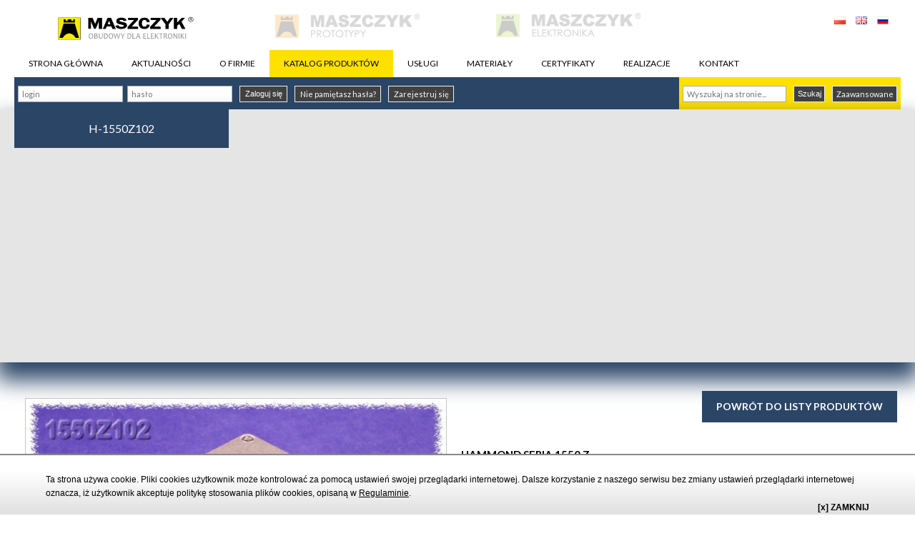

--- FILE ---
content_type: text/html
request_url: https://www.maszczyk.pl/pokaz_produkt/1550z102.html
body_size: 6798
content:
<!DOCTYPE html>
<html lang="pl">
<head>
   <meta charset="utf-8">
   
     <title>H-1550Z102 - Producent obudów plastikowych | Maszczyk</title>

      <meta name="description" content="H-1550Z102">
  
  <meta name="keywords" content="">
  <meta name="viewport" content="width=device-width, initial-scale=1, maximum-scale=1">
  <link rel="stylesheet" href="/bower_components/superfish/dist/css/superfish.css" />
  <link rel="stylesheet" href="/bower_components/jquery-selectric/public/selectric.css" />
  <script src="//www.google.com/recaptcha/api.js"></script>
  <!-- endbower -->
  <meta name="google-site-verification" content="5c5P6z3bU5InVjwxs6Oi81JtSQjZ3mbUbalCQcx3-rc" />
  <link rel="stylesheet" href="/css/main.css?v=1.46">
  <link rel="stylesheet" href="/css/uklad_kolumnowy.css">
  <link rel="stylesheet" href="/css/_custom_cart.css">
  <link rel="stylesheet" href="/css/kontakt.css">
  <link rel="stylesheet" href="/css/lightbox.css">
  
  

    
    <!-- Global site tag (gtag.js) - Google Analytics -->
    <script async src="https://www.googletagmanager.com/gtag/js?id=UA-120894862-1"></script>
    <script>
      window.dataLayer = window.dataLayer || [];
      function gtag(){dataLayer.push(arguments);}
      gtag('js', new Date());

      gtag('config', 'UA-120894862-1');
    </script>
    
	
  <script src="/bower_components/jquery/dist/jquery.js"></script>

  <script src="/js/java.js"></script>
</head>
<script async src="https://pagead2.googlesyndication.com/pagead/js/adsbygoogle.js?client=ca-pub-3234816981395206"
     crossorigin="anonymous"></script>

<body onload="checkCookies()"  >
<script src="/polityka_cookies_pl.js" type="text/javascript"></script>
<header class="header">
  <div class="header__wrapper">
    <div class="container">
      <p class="message-good" id="komunikat_koszyk">Dodano do koszyka.</p>
      <div class="logo">
        <div class="i-g -stretchVertical">
          <div class="i-3 i-mp-12 i-ml-12 i-tp-12 i-tl-12">
            <a href="/" class="logo__wrapper">
              <img src="/blocks/logo/src/logo-maszczyk-obudowy.svg" alt="Maszczyk" style="width:203px;" class="logo__image" title="Przejdź do strony głównej"/>
            </a>
          </div>
          <div class="i-3 i-mp-12 i-ml-12 i-tp-12 i-tl-12 -sublogo">
            <a href="https://www.maszczyk.pl/wydruki-3D-prototypowanie.html" target="_blank" class="logo__wrapper">
              <img src="/blocks/logo/src/logo2_pl.png" alt="Maszczyk 3D" class="logo__image"/>
            </a>
          </div>
          <div class="i-3 i-mp-12 i-ml-12 i-tp-12 i-tl-12 -sublogo">
            <a href="https://www.maszczyk.pl/elektronika.html" class="logo__wrapper">
              <img src="/blocks/logo/src/logo3_pl.png" alt="Maszczyk Elektronika" class="logo__image"/>
            </a>
          </div>
          <div class="i-3 i-mp-12 i-ml-12 i-tp-12 i-tl-12">
            <div class="flags">
              <a href="/pl.html" class="flags__item">
                <img src="/blocks/flags/src/pl.png" alt="PL" class="flags__img"/>
              </a>
              <a href="/en.html" class="flags__item">
                <img src="/blocks/flags/src/en.png" alt="EN" class="flags__img"/>
              </a>
			  <a href="/ru.html" class="flags__item">
                <img src="/blocks/flags/src/ru.png" alt="RU" class="flags__img"/>
              </a>
            </div>
          </div>
        </div>
      </div>

      <div class="menu">
        <div class="menu__background"></div>
        <div class="menu__close"><i class="fa fa-close"></i></div>
        <div class="menu__button"><i class="fa fa-bars"></i></div>
        <ul class="menu__list -main">
                                    <li class="menu__item">
                <a href="https://www.maszczyk.pl"  class="menu__link ">STRONA GŁÓWNA</a>
              </li>
                                                <li class="menu__item">
                <a href="/aktualnosci.html"  class="menu__link ">AKTUALNOŚCI</a>
              </li>
                                                <li class="menu__item">
                <a href="/o-firmie.html"  class="menu__link ">O FIRMIE</a>
              </li>
                                                <li class="menu__item">
                <a href="/katalog-produktow.html"  class="menu__link -active">KATALOG PRODUKTÓW</a>
                <ul class="menu__list">
                                                <li class="menu__item">
                <a href="/produkty/obudowy.html"  class="menu__link ">Obudowy do elektroniki</a>
                <div class="menu__list">
                                                <div class="menu__item">
                <a href="/produkty/obudowy-standardowe.html"  class="menu__link -active">Obudowy standardowe</a>
              </div>
                                                <div class="menu__item">
                <a href="/produkty/seria-g-20161019-141037.html"  class="menu__link ">Obudowy z obniżeniem pod wyświetlacz lub klawiaturę membranową</a>
              </div>
                                                <div class="menu__item">
                <a href="/produkty/obudowy-z-mocowaniem.html"  class="menu__link ">Obudowy standardowe z  mocowaniem</a>
              </div>
                                                <div class="menu__item">
                <a href="/produkty/obudowy-z-mocowaniem-do-sciany.html"  class="menu__link ">Obudowy z mocowaniem  do ściany</a>
              </div>
                                                <div class="menu__item">
                <a href="/produkty/obudowy-z-panelem.html"  class="menu__link ">Obudowy z panelem</a>
              </div>
                                                <div class="menu__item">
                <a href="/produkty/obudowy-hermetyczne.html"  class="menu__link ">Obudowy hermetyczne</a>
                <div class="menu__list">
                                                <div class="menu__item">
                <a href="/produkty/obudowy hermetyczne z mocowaniem do sciany.html"  class="menu__link ">Seria TC - Obudowy wzmocnione z mocowaniem o podwyższonym stopniu IP67</a>
              </div>
                                                <div class="menu__item">
                <a href="/produkty/seria-th obudowy hermetyczne.html"  class="menu__link ">Seria TH - Obudowy wzmocnione o podwyższonym stopniu IP67</a>
              </div>
                                                  </div>
              </div>
                                                <div class="menu__item">
                <a href="/produkty/obudowy-na-szyne.html"  class="menu__link ">Obudowy na szynę DIN</a>
              </div>
                                                <div class="menu__item">
                <a href="/produkty/obudowy-tablicowe.html"  class="menu__link ">Obudowy tablicowe</a>
              </div>
                                                <div class="menu__item">
                <a href="/produkty/obudowy-zasilaczy.html"  class="menu__link ">Obudowy zasilaczy</a>
              </div>
                                                <div class="menu__item">
                <a href="/produkty/obudowy-urzadzen-przenosnych.html"  class="menu__link ">Obudowy urządzeń przenośnych</a>
              </div>
                                                <div class="menu__item">
                <a href="/produkty/obudowy-alarmow.html"  class="menu__link ">Obudowy czujników i alarmów</a>
              </div>
                                                <div class="menu__item">
                <a href="/produkty/obudowy-male.html"  class="menu__link ">Obudowy małe</a>
              </div>
                                                <div class="menu__item">
                <a href="/produkty/obudowy-pilotow.html"  class="menu__link ">Obudowy pilotów</a>
                <div class="menu__list">
                                                <div class="menu__item">
                <a href="/produkty/seria-h-20110928-150531.html"  class="menu__link ">Obudowy wyposażone w elektronikę i klawiaturę</a>
              </div>
                                                <div class="menu__item">
                <a href="/produkty/obudowy pilotów soft touch.html"  class="menu__link ">Obudowy pilotów Soft Touch</a>
              </div>
                                                  </div>
              </div>
                                                <div class="menu__item">
                <a href="/produkty/obudowy-transparentne.html"  class="menu__link -active">Obudowy transparentne</a>
              </div>
                                                <div class="menu__item">
                <a href="/produkty/Obudowy Handheld.html"  class="menu__link ">Obudowy Handheld</a>
              </div>
                                                <div class="menu__item">
                <a href="/produkty/Obudowy Desktop.html"  class="menu__link ">Obudowy Desktop</a>
              </div>
                                                <div class="menu__item">
                <a href="/produkty/obudowy-specjalistyczne.html"  class="menu__link ">Obudowy specjalistyczne</a>
              </div>
                                                  </div>
              </li>
                                                <li class="menu__item">
                <a href="/produkty/obudowy-metalowe.html"  class="menu__link ">Obudowy metalowe Hammond</a>
                <div class="menu__list">
                                                <div class="menu__item">
                <a href="/produkty/obudowy metalowe hammond seria-1455.html"  class="menu__link ">Hammond Seria 1455</a>
              </div>
                                                <div class="menu__item">
                <a href="/produkty/obudowy metalowe hammond seria-1455-me.html"  class="menu__link ">Hammond Seria 1455 ME</a>
              </div>
                                                <div class="menu__item">
                <a href="/produkty/Hammond seria-1455-nc.html"  class="menu__link ">Hammond Seria 1455 NC</a>
              </div>
                                                <div class="menu__item">
                <a href="/produkty/seria-1457.html"  class="menu__link ">Hammond Seria 1457</a>
              </div>
                                                <div class="menu__item">
                <a href="/produkty/seria-1457-fl.html"  class="menu__link ">Hammond Seria 1457 FL</a>
              </div>
                                                <div class="menu__item">
                <a href="/produkty/obudowy metalowe hammond seria-1550.html"  class="menu__link ">Hammond Seria 1550</a>
              </div>
                                                <div class="menu__item">
                <a href="/produkty/obudowy metalowe seria-1550z.html"  class="menu__link ">Hammond Seria 1550 Z</a>
              </div>
                                                <div class="menu__item">
                <a href="/produkty/seria-1590.html"  class="menu__link ">Hammond Seria 1590</a>
              </div>
                                                <div class="menu__item">
                <a href="/produkty/obudowy metalowe seria-1590z.html"  class="menu__link ">Hammond Seria 1590 Z</a>
              </div>
                                                <div class="menu__item">
                <a href="/produkty/seria-1590-f.html"  class="menu__link ">Hammond Seria 1590 F</a>
              </div>
                                                <div class="menu__item">
                <a href="/produkty/obudowy metalowe hammond seria-1590-fl.html"  class="menu__link ">Hammond Seria 1590 FL</a>
              </div>
                                                <div class="menu__item">
                <a href="/produkty/obudowy hammond seria-1590-stomp-box.html"  class="menu__link ">Hammond Seria 1590 Stomp Box</a>
              </div>
                                                  </div>
              </li>
                                                <li class="menu__item">
                <a href="/produkty/klawiatury-membranowe.html"  class="menu__link ">Klawiatury membranowe</a>
              </li>
                                                <li class="menu__item">
                <a href="/produkty/silicone-keypads.html"  class="menu__link ">Klawiatury silikonowe</a>
              </li>
                                                <li class="menu__item">
                <a href="/produkty/obudowy-do-elektryki.html"  class="menu__link ">Obudowy do elektryki</a>
                <div class="menu__list">
                                                <div class="menu__item">
                <a href="/produkty/puszki-podtynkowe.html"  class="menu__link ">Puszki podtynkowe</a>
                <div class="menu__list">
                                                <div class="menu__item">
                <a href="/produkty/standardowe-do-650-stopni-c.html"  class="menu__link ">Standardowe do 650 stopni C</a>
              </div>
                                                <div class="menu__item">
                <a href="/produkty/standardowe-laczeniowe.html"  class="menu__link ">Standardowe łączeniowe</a>
              </div>
                                                <div class="menu__item">
                <a href="/produkty/standardowe-okragle-do-650-stopni-c.html"  class="menu__link ">Standardowe okrągłe do 650 stopni C</a>
              </div>
                                                <div class="menu__item">
                <a href="/produkty/wielokrotne.html"  class="menu__link ">Wielokrotne</a>
              </div>
                                                  </div>
              </div>
                                                <div class="menu__item">
                <a href="/produkty/puszki-natynkowe.html"  class="menu__link ">Puszki natynkowe</a>
                <div class="menu__list">
                                                <div class="menu__item">
                <a href="/produkty/hermetyczne-ip-54.html"  class="menu__link ">Hermetyczne IP 54</a>
              </div>
                                                <div class="menu__item">
                <a href="/produkty/hermetyczne-ip-67.html"  class="menu__link ">Hermetyczne IP 67</a>
              </div>
                                                <div class="menu__item">
                <a href="/produkty/bezhalogenowe.html"  class="menu__link ">Bezhalogenowe</a>
              </div>
                                                <div class="menu__item">
                <a href="/produkty/kwadratowe.html"  class="menu__link ">Kwadratowe</a>
              </div>
                                                  </div>
              </div>
                                                <div class="menu__item">
                <a href="/produkty/puszki-do-plyt-gipsowych.html"  class="menu__link ">Puszki do płyt gipsowych</a>
                <div class="menu__list">
                                                <div class="menu__item">
                <a href="/produkty/standardowe.html"  class="menu__link ">Pojedyńcze</a>
              </div>
                                                <div class="menu__item">
                <a href="/produkty/wielokrotne-20140811-123738.html"  class="menu__link ">Wielokrotne</a>
              </div>
                                                <div class="menu__item">
                <a href="/produkty/bezhalogenowe-standardowe-do-850-stopni-c.html"  class="menu__link ">Bezhalogenowe pojedyńcze do 850 stopni C</a>
              </div>
                                                <div class="menu__item">
                <a href="/produkty/bezhalogenowe-wielokrotne.html"  class="menu__link ">Bezhalogenowe wielokrotne do 850 stopni C</a>
              </div>
                                                  </div>
              </div>
                                                <div class="menu__item">
                <a href="/produkty/puszki-uniwersalne.html"  class="menu__link ">Puszki uniwersalne</a>
                <div class="menu__list">
                                                <div class="menu__item">
                <a href="/produkty/80x80x40.html"  class="menu__link ">80x80x40</a>
              </div>
                                                <div class="menu__item">
                <a href="/produkty/100x100x50.html"  class="menu__link ">Puszka natynkowa 100x100x50</a>
              </div>
                                                <div class="menu__item">
                <a href="/produkty/120x80x50.html"  class="menu__link ">120x80x50</a>
              </div>
                                                <div class="menu__item">
                <a href="/produkty/150x110x70.html"  class="menu__link ">150x110x70</a>
              </div>
                                                <div class="menu__item">
                <a href="/produkty/190x140x70.html"  class="menu__link ">190x140x70</a>
              </div>
                                                <div class="menu__item">
                <a href="/produkty/240x190x90-i-wieksze.html"  class="menu__link ">240x190x90 i większe</a>
              </div>
                                                <div class="menu__item">
                <a href="/produkty/z-wysoka-kopula.html"  class="menu__link ">z wysoką kopułą</a>
              </div>
                                                  </div>
              </div>
                                                  </div>
              </li>
                                                <li class="menu__item">
                <a href="/produkty/plytki-pcb.html"  class="menu__link ">Płytki PCB</a>
              </li>
                                                <li class="menu__item">
                <a href="/produkty/Akcesoria.html"  class="menu__link ">Akcesoria</a>
                <div class="menu__list">
                                                <div class="menu__item">
                <a href="/produkty/akcesoria-filtry.html"  class="menu__link ">Filtry</a>
              </div>
                                                <div class="menu__item">
                <a href="/produkty/uszczelki.html"  class="menu__link ">Uszczelki</a>
              </div>
                                                <div class="menu__item">
                <a href="/produkty/odgietki.html"  class="menu__link ">Odgiętki</a>
              </div>
                                                <div class="menu__item">
                <a href="/produkty/akcesoria-metalowe.html"  class="menu__link ">Zawieszki metalowe, bolce, styki</a>
              </div>
                                                <div class="menu__item">
                <a href="/produkty/tulejki.html"  class="menu__link ">Tulejki dystansowe</a>
              </div>
                                                <div class="menu__item">
                <a href="/produkty/swiatlowody.html"  class="menu__link ">Światłowody</a>
              </div>
                                                <div class="menu__item">
                <a href="/produkty/dlawnice.html"  class="menu__link ">Dławnice</a>
              </div>
                                                <div class="menu__item">
                <a href="/produkty/pokretla.html"  class="menu__link ">Pokrętła</a>
              </div>
                                                <div class="menu__item">
                <a href="/produkty/Akcesoria do montażu na szynie DIN.html"  class="menu__link ">Akcesoria do montażu na szynie DIN</a>
              </div>
                                                <div class="menu__item">
                <a href="/produkty/przyciski.html"  class="menu__link ">Przyciski</a>
              </div>
                                                <div class="menu__item">
                <a href="/produkty/koszyki-na-baterie.html"  class="menu__link ">Koszyki na baterie</a>
              </div>
                                                <div class="menu__item">
                <a href="/produkty/nozki-samoprzylepne.html"  class="menu__link ">Nóżki do obudów</a>
              </div>
                                                <div class="menu__item">
                <a href="/produkty/przepusty-kablowe.html"  class="menu__link ">Przepusty kablowe</a>
              </div>
                                                <div class="menu__item">
                <a href="/produkty/oprawki-led.html"  class="menu__link ">Oprawki LED</a>
              </div>
                                                <div class="menu__item">
                <a href="/produkty/akcesoria-dystansowe.html"  class="menu__link ">Kołki dystansowe</a>
              </div>
                                                <div class="menu__item">
                <a href="/produkty/niesklasyfikowane-20111121-104614.html"  class="menu__link ">Wtyki, złącza, zaślepki, zawieszki</a>
              </div>
                                                  </div>
              </li>
                                                <li class="menu__item">
                <a href="/produkty/elektronika-dla-wszytkich.html"  class="menu__link ">Elektronika</a>
                <div class="menu__list">
                                                <div class="menu__item">
                <a href="/produkty/nadajniki-i-odbiorniki.html"  class="menu__link ">Nadajniki i Odbiorniki</a>
              </div>
                                                <div class="menu__item">
                <a href="/produkty/czujniki-temperatury.html"  class="menu__link ">Czujniki temperatury</a>
              </div>
                                                  </div>
              </li>
                                                  </ul>
              </li>
                                                <li class="menu__item">
                <a href="/uslugi.html"  class="menu__link ">USŁUGI</a>
                <ul class="menu__list">
                                                <li class="menu__item">
                <a href="/biuro-projektowe.html"  class="menu__link ">BIURO PROJEKTOWE</a>
                <div class="menu__list">
                                                <div class="menu__item">
                <a href="/doswiadczenie.html"  class="menu__link ">DOŚWIADCZENIE</a>
              </div>
                                                  </div>
              </li>
                                                <li class="menu__item">
                <a href="/formy-wtryskowe.html"  class="menu__link ">FORMY WTRYSKOWE</a>
                <div class="menu__list">
                                                <div class="menu__item">
                <a href="/formy-zywiczne.html"  class="menu__link ">FORMY ŻYWICZNE</a>
              </div>
                                                  </div>
              </li>
                                                <li class="menu__item">
                <a href="/MONTAŻ MECHANICZNY URZĄDZEŃ ELEKTRONICZNYCH.html"  class="menu__link ">MONTAŻ MECHANICZNY URZĄDZEŃ ELEKTRONICZNYCH</a>
              </li>
                                                <li class="menu__item">
                <a href="/klawiatury-membranowe.html"  class="menu__link ">KLAWIATURY MEMBRANOWE</a>
                <div class="menu__list">
                                                <div class="menu__item">
                <a href="/fronty-foliowe.html"  class="menu__link ">FRONTY FOLIOWE</a>
              </div>
                                                <div class="menu__item">
                <a href="/tabliczki-znamionowe.html"  class="menu__link ">TABLICZKI ZNAMIONOWE</a>
              </div>
                                                <div class="menu__item">
                <a href="/twoj-projekt.html"  class="menu__link ">TWÓJ PROJEKT</a>
              </div>
                                                <div class="menu__item">
                <a href="/instrukcja-montazu.html"  class="menu__link ">INSTRUKCJA MONTAŻU</a>
              </div>
                                                  </div>
              </li>
                                                <li class="menu__item">
                <a href="/frezowanie.html"  class="menu__link ">FREZOWANIE</a>
              </li>
                                                <li class="menu__item">
                <a href="/sitodruk.html"  class="menu__link ">TAMPONDRUK / SITODRUK</a>
              </li>
                                                <li class="menu__item">
                <a href="/malowanie.html"  class="menu__link ">LAKIERNIA</a>
              </li>
                                                <li class="menu__item">
                <a href="/wydruki-3D-prototypowanie.html"  class="menu__link ">WYDRUKI 3D, PROTOTYPOWANIE</a>
              </li>
                                                <li class="menu__item">
                <a href="/elektronika.html"  class="menu__link ">ELEKTRONIKA</a>
                <div class="menu__list">
                                                <div class="menu__item">
                <a href="/dokumentacja.html"  class="menu__link ">DOKUMENTACJA</a>
              </div>
                                                <div class="menu__item">
                <a href="/koszty.html"  class="menu__link ">KOSZTY</a>
              </div>
                                                <div class="menu__item">
                <a href="/gotowe-urzadzenia.html"  class="menu__link ">GOTOWE URZĄDZENIA</a>
              </div>
                                                  </div>
              </li>
                                                <li class="menu__item">
                <a href="/chromowane-oznakowania.html"  class="menu__link ">EMBLEMATY CHROMOWANE</a>
              </li>
                                                <li class="menu__item">
                <a href="/nadruki-na-obudowach-metalowych.html"  class="menu__link ">NADRUKI NA OBUDOWACH METALOWYCH</a>
              </li>
                                                <li class="menu__item">
                <a href="/nadruki-metoda-uv.html"  class="menu__link ">NADRUKI METODĄ UV</a>
              </li>
                                                <li class="menu__item">
                <a href="/klawiatury-silikonowe.html"  class="menu__link ">KLAWIATURY SILIKONOWE</a>
              </li>
                                                <li class="menu__item">
                <a href="/grawer-laserowy.html"  class="menu__link ">GRAWER LASEROWY</a>
              </li>
                                                  </ul>
              </li>
                                                <li class="menu__item">
                <a href="/materialy.html"  class="menu__link ">MATERIAŁY</a>
              </li>
                                                <li class="menu__item">
                <a href="/certyfikaty.html"  class="menu__link ">CERTYFIKATY</a>
                <ul class="menu__list">
                                                <li class="menu__item">
                <a href="/rohs.html"  class="menu__link ">ROHS</a>
              </li>
                                                <li class="menu__item">
                <a href="/IP.html"  class="menu__link ">IP</a>
              </li>
                                                  </ul>
              </li>
                                                <li class="menu__item">
                <a href="/realizacje.html"  class="menu__link ">REALIZACJE</a>
                <ul class="menu__list">
                                                <li class="menu__item">
                <a href="/sluchawka.html"  class="menu__link ">Słuchawka do telefonu stacjonarnego</a>
              </li>
                                                <li class="menu__item">
                <a href="/sterowanie-lozkiem-szpitalnym.html"  class="menu__link ">Sterowanie łóżkiem szpitalnym - obudowa KM-100A</a>
              </li>
                                                <li class="menu__item">
                <a href="/czujnik-obudowa-km.html"  class="menu__link ">Czujnik - Obudowa KM-52B</a>
              </li>
                                                <li class="menu__item">
                <a href="/słuchawkacallcenter.html"  class="menu__link ">Słuchawki - call center</a>
              </li>
                                                <li class="menu__item">
                <a href="/czujnik-pracy-maszyn-obudowa-km-76bktrs.html"  class="menu__link ">Czujnik pracy maszyn - Obudowa KM-75BKTrS</a>
              </li>
                                                  </ul>
              </li>
                                                <li class="menu__item">
                <a href="/kontakt.html"  class="menu__link ">KONTAKT</a>
                <ul class="menu__list">
                                                <li class="menu__item">
                <a href="/dane-adresowe.html"  class="menu__link ">DANE ADRESOWE</a>
              </li>
                                                <li class="menu__item">
                <a href="/mapa-dojazdu.html"  class="menu__link ">MAPA DOJAZDU</a>
              </li>
                                                <li class="menu__item">
                <a href="/formularz-zapytaniowy.html"  class="menu__link ">FORMULARZ ZAPYTANIOWY</a>
              </li>
                                                <li class="menu__item">
                <a href="/partnerzy.html"  class="menu__link ">DYSTRYBUTORZY</a>
              </li>
                                                  </ul>
              </li>
                              </ul>
      </div>

      <div class="headerStrip">
        <div class="headerStrip__column -left">
                      <form action="/" method="post" class="loginForm">
              <input type="hidden" name="zaloguj" value="1" />
              <div class="loginForm__item">
                <input type="text" name="login" placeholder="login" class="loginForm__input" required="required"/>
                <input type="password" name="pass" placeholder="hasło" class="loginForm__input" required="required"/>
              </div>
              <div class="loginForm__item">
                <button type="submit" class="loginForm__button">Zaloguj się</button>
                <a href="/pass-rescue.html" class="loginForm__button">Nie pamiętasz hasła?</a>
                <a href="/rejestracja.html" class="loginForm__button">Zarejestruj się</a>
              </div>
            </form>
                  </div>
        <div class="headerStrip__column -right">
          <form action="/search.html" method="post" class="search">
            <input name="query" type="text" placeholder="Wyszukaj na stronie..." class="search__input"/>
            <button type="submit" class="search__button">Szukaj</button>
            <a href="/search.html" class="search__button">Zaawansowane </a>
          </form>

          
        </div>
      </div>
                            </div>
  </div>
</header>
<div style="box-shadow: 0px 20px 30px 5px #2b4566" class="bookmarks">
  <div class="container">
    <div class="bookmarks__wrapper">
      <span style="background-color: #2b4566" class="bookmarks__item -main">H-1550Z102</span>
          </div>
  </div>
</div>

<div id="Content">
  <div class="productDetails">
    <div class="productDetails__container">
      <div class="productDetails__content">
        <div class="productDetails__box">
          <div class="productDetails__navigation">
            <a href="/produkty/obudowy metalowe seria-1550z.html" class="productDetails__back">Powrót do listy produktów</a>
          </div>
		  <p class="category__name">Hammond Seria 1550 Z</p>
          <div class="productDetails__header">
            <div class="productDetails__logo">
                                        </div>
            <div class="productDetails__name">H-1550Z102</div>
            <div class="productDetails__prices">
                            <div class="price"><span class="price__deno">  </span>36,13 <span class="price__deno"> zł </span> <span class="price__masa">(netto)</span></div>
              <div class="price -new">  44,44 zł <span class="price__masa">(brutto)</span></div>
              <div class="price"><span class="price__masa x-bold">Cena detaliczna</span></div>
            </div>
          </div>
          <div class="productDetails__shopPanel">
            <div class="shopPanel">
                              <form action="#" method="post">
                  <div class="shopPanel__inputBox">
                    <label class="shopPanel__label">Opcja</label>
                    <select name="opcje_list" class="shopPanel__select -selectric select_opcja">
                                              <option value="/pokaz_produkt/1550z102/1000.html" selected="selected">Aluminium -1550Z102</option>
                                              <option value="/pokaz_produkt/1550z102/1238.html" >Aluminium Czarne -1550Z102BK</option>
                                          </select>
                  </div>
                </form>
                <script type="text/javascript">
                  $(document).ready(function() {
                    $('.select_opcja').change(function() {
                      window.location = $('.select_opcja').val();
                    });
                  });
                </script>
                                          <form action="#" method="post" id="afdk_748" name="do_koszyka_748" class="ajax_form_do_koszyka">
                <div class="shopPanel__inputBox -amount">
                  <input type="hidden" name="wpis_id" value="748"/>
                  <input type="hidden" name="opcja_id" value="1000"/>
                  <label class="shopPanel__label">Ilość sztuk</label>
                  <input type="number" name="sztuk" class="shopPanel__input" value="1"/>
                </div>
                <div class="shopPanel__inputBox -submit">
                  <button class="shopPanel__submit" type="submit">DO KOSZYKA</button>
                </div>
              </form>
                          </div>
          </div>
          <div class="productDetails__CMS">

            <p>głębokość pokrywy 5,2 mm.</p>

                          <table>
                                                                                        <tr>
                      <td><strong>Długość:</strong></td>
                      <td>90,2</td>
                    </tr>
                                                                        <tr>
                      <td><strong>Szerokość:</strong></td>
                      <td>36,2</td>
                    </tr>
                                                                        <tr>
                      <td><strong>Wysokość:</strong></td>
                      <td>25,2</td>
                    </tr>
                                                                                                          <tr>
                      <td><strong>Materiał:</strong></td>
                      <td>Aluminium</td>
                    </tr>
                                                                                                                                                                                                                                                                                                                                                    <tr>
                    <td>Dostępne opcje:</td>
                    <td>Aluminium -1550Z102<br>Aluminium Czarne -1550Z102BK<br></td>
                  </tr>
                              </table>
                      </div>
		  		  <div class="productDetails__flex">
                      <div class="productDetails__downloadBox">
              <div class="downloadBox -long -second -style1 -transparent">
                <div class="downloadBox__title">Pliki do pobrania</div>
                <div class="downloadBox__content">
                                                            <a href="/db/prod_wpis_att/2e711dc224.pdf" target="_blank" class="downloadBox__link">
                        <div class="downloadBox__icon">
                          <img src="/blocks/downloadBox/src/download.png" alt="pdf" class="downloadBox__image"/>
                          <span class="downloadBox__label">PDF</span>
                        </div>rysunek techniczny 
                        <div class="downloadBox__size">(368 kB)</div>
                      </a>
                                                                                <a href="/db/prod_wpis_att/d9bcef337b.igs" target="_blank" class="downloadBox__link">
                        <div class="downloadBox__icon">
                          <img src="/blocks/downloadBox/src/download.png" alt="pdf" class="downloadBox__image"/>
                          <span class="downloadBox__label">IGS</span>
                        </div>Plik 3D 
                        <div class="downloadBox__size">(1578 kB)</div>
                      </a>
                                                      </div>
              </div>
            </div>
          		  		  </div>
        </div>

        <div class="productDetails__box -gallery">
          <div class="singleGallery -slick">
            <a href="/db/prod_wpis_photos/01ab6aa748.jpg" data-lightbox="galeria" data-title="H-1550Z102" class="singleGallery__link">
              <div class="singleGallery__imageBox">
                <img src="/db/prod_wpis_photos/01ab6aa748.jpg" alt="H-1550Z102" class="singleGallery__image"/>
                <div class="singleGallery__labels">
                                                                                        </div>
              </div>
            </a>
                      </div>
        </div>

                  <div class="productDetails__modelBox">
            <div class="productDetails__modelTitle"></div>
            <div class="productDetails__model">
              <iframe width="370" height="278" border="0" topmargin="0" leftmargin="0" marginwidth="0" marginheight="0" SCROLLING="no" src="http://www.3dvia.com/iframe_view_media.php?media_id=7A662D7042546678&viewer=0&width=370&height=278"></iframe>


                    <iframe width="370" height="278" border="0" topmargin="0" leftmargin="0" marginwidth="0" marginheight="0" SCROLLING="no" src="http://www.3dvia.com/iframe_view_media.php?media_id=FAE2B0F0C2D4E6F8&viewer=0&width=370&height=278"></iframe>
            </div>
          </div>
        

      </div>
    </div>
  </div>
</div>

<div class="modal">
  <div class="modal__box">
    <div class="modal__exit"><i class="fa fa-times" aria-hidden="true"></i></div>
    <div class="modal__text">Dodano do koszyka produkt H-1550Z102 w opcji <span></span>. Jeśli chcesz zmienić opcję produktu, usuń produkt z koszyka i dokonaj wyboru ponownie.</div>
    <a href="/koszyk.html" class="modal__nextStep">Przejdź do koszyka</a>
  </div>
</div><!-- bower:js -->
<script src="/bower_components/ev-emitter/ev-emitter.js"></script>
<script src="/bower_components/imagesloaded/imagesloaded.js"></script>
<script src="/bower_components/slick.js/slick/slick.js"></script>
<script src="/bower_components/superfish/dist/js/superfish.js"></script>
<script src="/bower_components/superfish/dist/js/hoverIntent.js"></script>
<script src="/bower_components/jquery-selectric/public/jquery.selectric.js"></script>
<!-- endbower -->

<script src="/bower_components/superfish/dist/js/supersubs.js"></script>
<script src="/bower_components/imagesloaded/imagesloaded.pkgd.js"></script>
<script src="/scripts/vendor.min.js?v=1.2"></script>
<script src="/js/lightbox.min.js"></script>
<script type="text/javascript" src="/js/main.js"></script>
			<script async defer
    src="https://maps.googleapis.com/maps/api/js?key=AIzaSyAxl2V9akiVbCBEP9qTJ4Y4pt1cNCQJ-mI&callback=initMap">
    </script>
    <!-- PACZKOMATY -->
<script async src="//geowidget.easypack24.net/js/sdk-for-javascript.js"></script>
<link rel="stylesheet" type="text/css" href="//geowidget.easypack24.net/css/easypack.css">
<!-- PACZKOMATY -->
<footer>
  <div class="container">
    <div class="footerColumn">
      <div class="footerColumn__content"> <h4>NA SKR&Oacute;TY</h4>

<p><a href="/biuro-projektowe.html">Biuro projektowe</a><br />
<a href="/formy-wtryskowe.html">Formy wtryskowe</a><br />
<a href="/klawiatury-membranowe.html">Klawiatury membranowe</a><br />
<a href="/elektronika.html">Elektronika</a><br />
<a href="/wydruki-3D-prototypowanie.html">Wydruki 3D</a><br />
<a href="/frezowanie.html">Frezowanie</a><br />
<a href="/chromowane-oznakowania.html">Chromowane oznakowania</a><br />
<a href="/sitodruk.html">Sitodruk</a><br />
<a href="/malowanie.html">Malowanie</a><br />
<a href="/transfer-wodny.html">Transfer wodny</a><br />
<a href="/nadruki-na-obudowach-metalowych.html">Nadruki na obudowach metalowych</a><br />
<a href="/klawiatury-silikonowe.html">Klawiatury silikonowe </a><br />
<a href="/nadruki-metoda-uv.html">Nadruki metodą UV</a></p>
 </div>
    </div>
    <div class="footerColumn">
      <div class="footerColumn__content"> <h4>SPOŁECZNOŚCI</h4>

<div class="social"><a class="social__button -youtube" href="https://www.youtube.com/watch?v=Ycs-dlr1l3s" target="_blank"><img alt="facebook" class="social__icon -base" src="../../blocks/social/src/social.png" /><img alt="facebook" class="social__icon -hover" src="../../blocks/social/src/social.png" /></a></div>

<h4>INFORMACJE O STRONIE</h4>

<p><a href="/polityka-prywatnosci.html">Polityka prywatności</a><br />
<a href="/regulamin-uzytkowania-strony.html">Regulamin użytkowania strony</a><br />
<a href="/regulamin-sklepu-internetowego.html">Regulamin sklepu internetowego</a><br />
<a href="/sitemap.html">Mapa strony</a><br />
<br />
<a href="https://wawmedia.pl" target="blank">Realizacja WaWMedia 2016</a></p>
 </div>
    </div>
    <div class="footerColumn">
      <div class="footerColumn__content"> <p><img src="../../useruploads/images/pp_cc_mark_111x69.jpg" width="78" height="49" /><br /><img src="../../useruploads/images/images1.jpg" width="77" height="42" /><br /><img src="../../useruploads/images/integracje_przelewy1.png" width="79" height="32" /><br /><br />Maszczyk Sp. J.<br />PKO BP S.A.<br />PLN 96 1020 3408 0000 4702 0413 9531<br />EURO 43 1020 3408 0000 4102 0418 5302<br /><span data-reactid=".7.1.a.2.0.1"><span data-reactid=".7.1.a.2.0.1.0"><span data-reactid=".7.1.a.2.0.1.0.1">Kod BIC (Swift): BPKOPLPW</span></span></span></p> </div>
    </div>
    <div class="footerColumn">
      <div class="footerColumn__content"> <h4>SZYBKI KONTAKT</h4>
<p><a class="footerColumn__infoLink" href="tel:+48227834520"><img src="../../blocks/footerColumn/src/phone.png" alt="telefon" /><span>+48&nbsp;<span>602-726-086</span></span></a><br /> <a class="footerColumn__infoLink" href="mailto:maszczyk@maszczyk.pl"><img src="../../blocks/footerColumn/src/mail.png" alt="email" />maszczyk@maszczyk.pl</a></p>
<p><span>&nbsp;</span></p>
<h4>DOJAZD</h4>
<p class="footerColumn__infoLink"><img src="../../blocks/footerColumn/src/how_get.png" alt="dojazd" /><span>"MASZCZYK"</span><br /><span>Ul. Graniczna 24<br />05-252 Małopole</span><br /><span><a href="https://www.google.pl/maps/place/52%C2%B027'28.0%22N+21%C2%B017'19.5%22E/@52.4577668,21.2881898,19z/data=!3m1!4b1!4m6!3m5!1s0x0:0x0!7e2!8m2!3d52.4577664!4d21.2887374" target="_blank" title="Mapa dojazdu Maszczyk Sp.J."><span>Zobacz jak dojechać &gt;&gt;</span></a></span></p> </div>
    </div>
  </div>
</footer>
</body>
</html>


--- FILE ---
content_type: text/html; charset=utf-8
request_url: https://www.google.com/recaptcha/api2/aframe
body_size: -86
content:
<!DOCTYPE HTML><html><head><meta http-equiv="content-type" content="text/html; charset=UTF-8"></head><body><script nonce="VINjQtKxdiriIduKzA5zIg">/** Anti-fraud and anti-abuse applications only. See google.com/recaptcha */ try{var clients={'sodar':'https://pagead2.googlesyndication.com/pagead/sodar?'};window.addEventListener("message",function(a){try{if(a.source===window.parent){var b=JSON.parse(a.data);var c=clients[b['id']];if(c){var d=document.createElement('img');d.src=c+b['params']+'&rc='+(localStorage.getItem("rc::a")?sessionStorage.getItem("rc::b"):"");window.document.body.appendChild(d);sessionStorage.setItem("rc::e",parseInt(sessionStorage.getItem("rc::e")||0)+1);localStorage.setItem("rc::h",'1768912435586');}}}catch(b){}});window.parent.postMessage("_grecaptcha_ready", "*");}catch(b){}</script></body></html>

--- FILE ---
content_type: text/css
request_url: https://www.maszczyk.pl/css/uklad_kolumnowy.css
body_size: 382
content:
@charset "UTF-8";
/* CSS Document */

.wiersz {
	width: 100%;
	max-width: 100%;
}

.wiersz>div {
	float: left;
	padding: 3%;
	box-sizing:border-box;
	max-width: 100%;
}

.wiersz .jedna_czwarta {
	width: 25%;	
}

.wiersz .jedna_druga {
	width: 50%;
}

.wiersz .trzy_czwarte {
	width: 75%;
}

.wiersz .jedna_trzecia {
	width: 33%;
}

.wiersz .dwie_trzecie {
	width: 66%;
}

.wiersz:after {
  content:"";
  display:table;
  clear:both;
}

.wiersz>div:last-of-type:after {
  content:"";
  display:table;
  clear:both;
}

@media only screen and (max-width: 590px) {
	.wiersz>div {
		width: 100%!important;
	}
}



 .icontainer {
     padding-right: 15px;
     padding-left: 15px;
     margin-right: auto;
     margin-left: auto
 }
 
 @media (min-width:768px) {
     .icontainer {
         width: 100%
     }
 }
 

 
 .irow {
     margin-right: -15px;
     margin-left: -15px;
     margin-bottom: 20px;
 }
 
 .irow:after,
 .irow:before {
     display: table;
     content: " "
 }
 
 .irow:after {
     clear: both
 }
 
 .icol-sm-6,
 .icol-sm-4,
 .icol-sm-8 {
     position: relative;
     min-height: 1px;
     padding-right: 15px;
     padding-left: 15px;
     -webkit-box-sizing: border-box;
 }
 
 @media (min-width:768px) {
     .icol-sm-6 {
         float: left;
         width: 50%
     }
     .icol-sm-4 {
         float: left;
         width: 33.33333333%
     }
     .icol-sm-8 {
         float: left;
         width: 66.66666667%
     }
 }


.irow img {
    width: 100%;
}

.irow p {
    text-align: justify;
}

.irow h1 {
       margin-bottom: 10px;
    line-height: 37px;
}
.irow h2 {
    margin-bottom: 10px;
        line-height: 28px;
}

@media (max-width: 1200px) and (min-width: 993px) {

.valign {
    display: flex;
    align-items: center;
}
}
    

--- FILE ---
content_type: text/css
request_url: https://www.maszczyk.pl/css/_custom_cart.css
body_size: 590
content:
/*
  KOSZYK
 */
#komunikat_koszyk {
  position: fixed;
  top: 0px;
  z-index: 9999;
  width: 100%;
  padding-left: 10%;
  padding-right: 10px;
  display: none;
  max-width: 1280px;
}

/*
	FORMULARZE WLASNEGO KONTA i ZAMAWIANIA
*/
#order fieldset {
  border: 1px solid #CCCCCC;
  margin: 10px 0 20px;
  padding: 5px;
}

#order fieldset legend {
  color: #000000;
  font-size: 14px;
}

#order label {
  clear: left;
  padding: 0px 30px 5px 0;
  text-align: right;
  width: 270px;
}
#order form {
  margin: 0;
}
#order input.txt, #order textarea.txt, #order label, #order select.txt {
  float: left;
  height: 20px;
  line-height: 20px;
  margin: 5px 0 5px 0px;
}
#order select {
  float: left;
  margin: 0 0 5px;
  max-width: 400px;
  width: 100%;
}

#order input.txt, #order textarea.txt, #order select.txt {
  border: 1px solid #AAAAAA;
  max-width: 400px;
  width: 100%;
  padding: 0px 5px;
}
#order .txt:hover {
  border: 1px solid #333333;
}
#order textarea.txt {
  height: 100px;
}
#order br, #order hr {
  clear: both;
}
#order hr {
  background: none repeat scroll 0 0 transparent;
  border-top: 1px solid #CCCCCC;
  height: 1px;
}


/*
	BUTTONY KOSZYKA
*/
.buttons, #content .buttons {
  margin: 20px auto;
  text-align: center;
}

.buttons .btn, #content .buttons .btn, .buttons .btn:visited, #content .buttons .btn:visited, .bttn_blue {
  background-color: #0C4279;
  border: 0 none;
  color: #FFFFFF;
  display: inline-block;
  float: none;
  font-size: 1.2em;
  margin: 0 10px;
  padding: 5px 10px;
  transition: 0.5s all;
  font-weight: normal;
  cursor: pointer;
  text-decoration: none!important;
}
.buttons .btn:hover, #content .buttons .btn:hover, .bttn_blue:hover {
  background-color: #0076ea;
  border: 0 none;
}
.btn.back span {
}
.btn.order span {
}
.btn.remove_all span {
}
.btn.cart span {
}

a.btn {
  text-decoration: none;
}

/*
ALERT DOSTEPNOSCI W KOSZYKU
 */
.cart_availability_alert {
  background-color: #f00;
  color: #fff;
  padding: 3px 10px;
  float: left;
}

.koszyk_akceptuje {
  display: inline-block;
  padding: 3px 10px;
  text-decoration: underline;
  color: #090;
  cursor: pointer;
}

.koszyk_akceptuje:hover {
  text-decoration: none;
}

/*
PAGINACJA W SEARCH
 */
.search_pagination {
  margin: 20px auto;
  text-align: center;
}

.search_pagination a {
  background-color: #0C4279;
  border: 0 none;
  color: #FFFFFF;
  display: inline-block;
  float: none;
  font-size: 1.2em;
  margin: 0 10px;
  padding: 5px 10px;
  transition: 0.5s all;
  font-weight: normal;
  cursor: pointer;
  text-decoration: none!important;
}

.search_pagination a:hover, a.act {
  background-color: #0076ea;
  border: 0 none;
}

--- FILE ---
content_type: application/javascript
request_url: https://www.maszczyk.pl/js/main.js
body_size: 151
content:
/**
 * Created by workstation-php on 28.09.16.
 */
function searchLogRegToggle(){
    if($('.search_auth').length>0){
        $('.search_reg_button').click(function(){
            $('.search_log_box').hide();
            $('.search_reg_box').slideToggle('show',function(){
                if ($('.search_reg_box').is(":visible")){
                    $('.search_log_button').addClass('gray').removeClass('active');
                    $('.search_reg_button').removeClass('gray').addClass('active');
                }
                else{
                    $('.search_log_button').removeClass('gray').removeClass('active');
                    $('.search_reg_button').removeClass('active');
                }
            });

        })
        $('.search_log_button').click(function(){
            $('.search_reg_box').hide();
            $('.search_log_box').slideToggle('show',function(){
                if ($('.search_log_box').is(":visible")){
                    $('.search_reg_button').addClass('gray').removeClass('active');
                    $('.search_log_button').removeClass('gray').addClass('active');
                }
                else{
                    $('.search_reg_button').removeClass('gray').removeClass('active');
                    $('.search_log_button').removeClass('active');
                }
            });
        })
    }

}

////////////////////////////////////////////////
// after the DOM generated
///////////////////////////////////////////////

$(document).ready(function() {
    ///////////////////////////////////////////
    // FEATURES
    //////////////////////////////////////////

    searchLogRegToggle();
});
